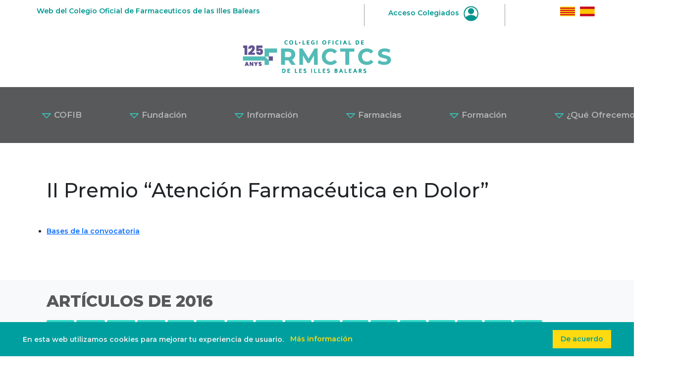

--- FILE ---
content_type: text/html; charset=utf-8
request_url: https://www.cofib.es/es/Articles.aspx?n=614&a=2016
body_size: 5583
content:


<!DOCTYPE html>



<html lang="en">
<head id="ctl00_hd1"><meta charset="UTF-8" /><meta name="viewport" content="width=device-width, initial-scale=1.0" /><title>
	COFIB - Artículos
</title><meta name="keywords" content="COFIB, Colegio Oficial de Farmaceuticos de las Islas Baleares, Farmaceuticos Baleares, Farmaceuticos Palma de Mallorca" /><meta name="description" content="Página Oficial del Colegio Oficial de Farmaceuticos de les Illes Balears." />
    
    <!-- Bootstrap CSS (update the link if using Bootstrap 5.3 or a newer version) -->
    <link href="/Content/bs/css/bootstrap.min.css" rel="stylesheet" />

    <!-- Font Awesome CSS (update the link if needed) -->
    <!--<link href="https://cdnjs.cloudflare.com/ajax/libs/font-awesome/6.3.0-beta3/css/all.min.css" rel="stylesheet" />-->
    <script src="https://kit.fontawesome.com/b83bf80b77.js" crossorigin="anonymous"></script>
    <link href="/Content/fa/css/all.min.css" rel="stylesheet" />

    <!-- Custom CSS -->
    <link id="ctl00_gravity_forms_theme_reset_css" rel="stylesheet" href="/Content/css/home.css" type="text/css" media="all" />

    <!--GOOGLE FONTS-->
    <link rel="preconnect" href="https://fonts.googleapis.com" /><link rel="preconnect" href="https://fonts.gstatic.com" crossorigin="" /><link href="https://fonts.googleapis.com/css2?family=Montserrat:wght@400;500;600;700;800;900&amp;display=swap" rel="stylesheet" /><link href="/Scripts/cookit/cookit.css" rel="stylesheet" />
    <style>
        ul.menu-blocs {
            padding-left: 0px;
            margin-bottom: 0px;
        }

            ul.menu-blocs > li {
                display: inline;
                list-style-type: none;
                padding: 6px 10px;
                border-radius: 3px;
                background: #2cd5c4;
            }

            ul.menu-blocs > li > a {
                text-decoration: none;
                color: #FFF;
            }
    </style>
</head>
<body>
    <div class="top-header container ">
        <div class="row">
            <div class="col-sm-7 p-1 mt-2 text-center text-sm-start align-middle">
                Web del Colegio Oficial de Farmaceuticos de las Illes Balears
            </div>

            <div class="col-sm-3 p-1 mt-2 text-center align-middle user-item">
                <a href="/es/acces.aspx">Acceso Colegiados <img src="/Content/images/user_icon.jpg" /></a>
            </div>
            <div class="col-sm-2 p-1 mt-2 text-center text-sm-end align-middle">
                <p><a href="/ca/index.aspx"><img src="/Content/images/cofib_bandera_catalan.jpg" onclick="javascript:setCookie('idioma', 'Catalan')"/></a><a href="/es/index.aspx"><img
                            src="/Content/images/cofib_bandera_espanol.jpg" onclick="javascript:setCookie('idioma', 'Castellano')"/></a></p>
            </div>
        </div>
    </div>

    <div class="container text-center">
        <div class="row">
            <div class="col-md-12 p-4">
                <a class="navbar-brand" href="/es/index.aspx"><img src="/Content/images/cofib_logo_header_125.jpg" width="300" /></a>
            </div>
        </div>
    </div>

    <nav class="navbar navbar-expand-xl navbar-dark bg-dark p-3">
        <div class="mx-auto d-xl-flex d-block flex-xl-nowrap nav-container">
            <button class="navbar-toggler" type="button" data-bs-toggle="collapse" data-bs-target="#navbarsExample11"
                aria-expanded="false" aria-label="Toggle navigation">
                <span class="navbar-toggler-icon"></span>
            </button>

            <div class="collapse navbar-collapse text-center" id="navbarsExample11">
                <ul class="navbar-nav">
                    <li class="nav-item dropdown">
                        <a class="nav-link dropdown-toggle px-5" href="#" id="navbarDropdown" role="button"
                            data-bs-toggle="dropdown" aria-haspopup="true" aria-expanded="false">
                            <img src="/Content/images/dropdown_arrow.png" width="20" /> COFIB
                        </a>
                        <div class="dropdown-menu" aria-labelledby="navbarDropdown">
                            <a class="dropdown-item" href="/es/Cofib.aspx"> COFIB</a>
                            <a class="dropdown-item" href="/es/Transparencia.aspx"> Portal de Transparencia</a>
                            <a class="dropdown-item" href="/es/Contacte.aspx"> Contacto</a>
                            <a class="dropdown-item" href="/es/Junta.aspx"> Junta de Gobierno</a>
                        </div>
                    </li>
                    <li class="nav-item dropdown-center">
                        <a class="nav-link dropdown-toggle px-5" href="#" id="navbarDropdown" role="button"
                            data-bs-toggle="dropdown" aria-haspopup="true" aria-expanded="false">
                            <img src="/Content/images/dropdown_arrow.png" width="20" /> Fundación
                        </a>
                        <div class="dropdown-menu" aria-labelledby="navbarDropdown">
                            <a class="dropdown-item" href="/es/Fundacio.aspx"> Fundación</a>
                            <a class="dropdown-item" href="/es/Estructura.aspx"> Estructura Organizativa</a>
                            <a class="dropdown-item" href="/es/Activitats.aspx"> Actividades</a>
                        </div>
                    </li>
                    <li class="nav-item dropdown">
                        <a class="nav-link dropdown-toggle px-5" href="#" id="navbarDropdown" role="button"
                            data-bs-toggle="dropdown" aria-haspopup="true" aria-expanded="false">
                            <img src="/Content/images/dropdown_arrow.png" width="20" /> Información
                        </a>
                        <div class="dropdown-menu" aria-labelledby="navbarDropdown">
                            <a class="dropdown-item" href="/es/Actualitat.aspx"> Actualidad</a>
                            <a class="dropdown-item" href="https://monapotecari.com"> Món Apotecari</a>
                            <a class="dropdown-item" href="/es/Ciutadans.aspx"> Servicios a los Ciudadanos</a>
                            <a class="dropdown-item" href="/es/Modalitats.aspx"> Modalidades profesionales</a>
                            <a class="dropdown-item" href="/es/Audiovisuals.aspx"> Audiovisuales</a>
                        </div>
                    </li>
                    <li class="nav-item dropdown">
                        <a class="nav-link dropdown-toggle px-5" href="#" id="navbarDropdown" role="button"
                            data-bs-toggle="dropdown" aria-haspopup="true" aria-expanded="false">
                            <img src="/Content/images/dropdown_arrow.png" width="20" /> Farmacias
                        </a>
                        <div class="dropdown-menu" aria-labelledby="navbarDropdown">
                            <a class="dropdown-item" href="/es/FarmaciesObertes.aspx"> Farmacias Abiertas</a>
                            <a class="dropdown-item" href="/es/Guardies.aspx"> Listado de Guardias</a>
                            <a class="dropdown-item" href="/es/Cercador.aspx"> Buscador de Farmacias</a>
                            <a class="dropdown-item" href="/es/Programes.aspx"> Programas y Servicios</a>
                        </div>
                    </li>
                    <li class="nav-item dropdown">
                        <a class="nav-link dropdown-toggle px-5" href="#" id="navbarDropdown" role="button"
                            data-bs-toggle="dropdown" aria-haspopup="true" aria-expanded="false">
                            <img src="/Content/images/dropdown_arrow.png" width="20" /> Formación
                        </a>
                        <div class="dropdown-menu" aria-labelledby="navbarDropdown">
                            <a class="dropdown-item" href="/es/FormacioCOFIB.aspx"> Formación COFIB</a>
                            <a class="dropdown-item" href="/es/FormacioExterna.aspx"> Formación Externa</a>
                        </div>
                    </li>
                    <li class="nav-item dropdown">
                        <a class="nav-link dropdown-toggle px-5" href="#" id="navbarDropdown" role="button"
                            data-bs-toggle="dropdown" aria-haspopup="true" aria-expanded="false">
                            <img src="/Content/images/dropdown_arrow.png" width="20" /> ¿Qué Ofrecemos?
                        </a>
                        <div class="dropdown-menu" aria-labelledby="navbarDropdown">
                            <a class="dropdown-item" href="/es/QueOferim.aspx"> Qué Ofrecemos</a>
                            <a class="dropdown-item" href="/es/Borsa.aspx"> Bolsa de Trabajo</a>
                            <a class="dropdown-item" href="/es/Laboratori.aspx"> Laboratorio</a>
                            <a class="dropdown-item" href="/es/AlsCollegiats.aspx"> A los Colegiados</a>
                            <a class="dropdown-item" href="/es/AlsEstudiants.aspx"> A los Estudiantes</a>
                            <a class="dropdown-item" href="/es/Empreses.aspx"> A las Empresas</a>
                            <a class="dropdown-item" href="/es/Escoles.aspx"> A Escuelas y Centros Educativos</a>
                            <a class="dropdown-item" href="/es/Ciutadans.aspx"> A los Ciudadanos</a>
                        </div>
                    </li>
                </ul>
            </div>
        </div>
    </nav>


        
    <div id="ctl00_cphBody_pnlArticle" class="container p-4 base">
        <h1 id="ctl00_cphBody_lblTitol" class="my-5">II Premio “Atenci&#243;n Farmac&#233;utica en Dolor”</h1>
        <div class="row article">
            <ul>
	<li><a href="/fitxers_pagines/CONVOCATORIA DE UN CONCURSO DE  AF DOLOR PREMIOS 2017.pdf">Bases de la convocatoria</a></li>
</ul>

        </div>
    </div>
    <div class="cta-section text-bg-light">
        <div class="container p-4 my-5">
        <div class="rellevant">
            <h2 id="ctl00_cphBody_lblTitolAnys">Art&#237;culos de 2016</h2>
            <div id="menuAnys" class="my-4">
                
                        <ul class="menu-blocs mb-4">
                    
                        <li><a id="ctl00_cphBody_rptAnys_ctl01_hlkAny" href="Articles.aspx?a=2025&amp;n=614">2025</a></li>
                    
                        <li><a id="ctl00_cphBody_rptAnys_ctl02_hlkAny" href="Articles.aspx?a=2024&amp;n=614">2024</a></li>
                    
                        <li><a id="ctl00_cphBody_rptAnys_ctl03_hlkAny" href="Articles.aspx?a=2023&amp;n=614">2023</a></li>
                    
                        <li><a id="ctl00_cphBody_rptAnys_ctl04_hlkAny" href="Articles.aspx?a=2022&amp;n=614">2022</a></li>
                    
                        <li><a id="ctl00_cphBody_rptAnys_ctl05_hlkAny" href="Articles.aspx?a=2021&amp;n=614">2021</a></li>
                    
                        <li><a id="ctl00_cphBody_rptAnys_ctl06_hlkAny" href="Articles.aspx?a=2020&amp;n=614">2020</a></li>
                    
                        <li><a id="ctl00_cphBody_rptAnys_ctl07_hlkAny" href="Articles.aspx?a=2019&amp;n=614">2019</a></li>
                    
                        <li><a id="ctl00_cphBody_rptAnys_ctl08_hlkAny" href="Articles.aspx?a=2018&amp;n=614">2018</a></li>
                    
                        <li><a id="ctl00_cphBody_rptAnys_ctl09_hlkAny" href="Articles.aspx?a=2017&amp;n=614">2017</a></li>
                    
                        <li><a id="ctl00_cphBody_rptAnys_ctl10_hlkAny" href="Articles.aspx?a=2016&amp;n=614">2016</a></li>
                    
                        <li><a id="ctl00_cphBody_rptAnys_ctl11_hlkAny" href="Articles.aspx?a=2015&amp;n=614">2015</a></li>
                    
                        <li><a id="ctl00_cphBody_rptAnys_ctl12_hlkAny" href="Articles.aspx?a=2014&amp;n=614">2014</a></li>
                    
                        <li><a id="ctl00_cphBody_rptAnys_ctl13_hlkAny" href="Articles.aspx?a=2013&amp;n=614">2013</a></li>
                    
                        <li><a id="ctl00_cphBody_rptAnys_ctl14_hlkAny" href="Articles.aspx?a=2012&amp;n=614">2012</a></li>
                    
                        <li><a id="ctl00_cphBody_rptAnys_ctl15_hlkAny" href="Articles.aspx?a=2011&amp;n=614">2011</a></li>
                    
                        <li><a id="ctl00_cphBody_rptAnys_ctl16_hlkAny" href="Articles.aspx?a=2010&amp;n=614">2010</a></li>
                    
                        <li><a id="ctl00_cphBody_rptAnys_ctl17_hlkAny" href="Articles.aspx?a=2009&amp;n=614">2009</a></li>
                    
                        </ul>
                    
            </div>

            <div>
                <ul>
                        <li>
                            <a id="ctl00_cphBody_rptArticles_ctl01_hlkLink" href="Articles.aspx?n=621&amp;a=2016" target="_self">Alimentación : cómo hacer frente a los excesos</a>
                        </li>
                    
                        <li>
                            <a id="ctl00_cphBody_rptArticles_ctl02_hlkLink" href="Articles.aspx?n=618&amp;a=2016" target="_self">Nuevo calendario de vacunación infantil 2017</a>
                        </li>
                    
                        <li>
                            <a id="ctl00_cphBody_rptArticles_ctl03_hlkLink" href="Articles.aspx?n=617&amp;a=2016" target="_self">Galería de fotos La Patrona 2016</a>
                        </li>
                    
                        <li>
                            <a id="ctl00_cphBody_rptArticles_ctl04_hlkLink" href="Articles.aspx?n=614&amp;a=2016" target="_self">II Premio “Atención Farmacéutica en Dolor”</a>
                        </li>
                    
                        <li>
                            <a id="ctl00_cphBody_rptArticles_ctl05_hlkLink" href="Articles.aspx?n=612&amp;a=2016" target="_self">Sesión científica sobre VIH</a>
                        </li>
                    
                        <li>
                            <a id="ctl00_cphBody_rptArticles_ctl06_hlkLink" href="Articles.aspx?n=610&amp;a=2016" target="_self">Educación nutricional en la actividad física</a>
                        </li>
                    
                        <li>
                            <a id="ctl00_cphBody_rptArticles_ctl07_hlkLink" href="Articles.aspx?n=609&amp;a=2016" target="_self">Programa de actos de La Patrona 2016</a>
                        </li>
                    
                        <li>
                            <a id="ctl00_cphBody_rptArticles_ctl08_hlkLink" href="Articles.aspx?n=606&amp;a=2016" target="_self">Enfermedad de Alzheimer</a>
                        </li>
                    
                        <li>
                            <a id="ctl00_cphBody_rptArticles_ctl09_hlkLink" href="Articles.aspx?n=604&amp;a=2016" target="_self">Curso de aromaterapia científica</a>
                        </li>
                    
                        <li>
                            <a id="ctl00_cphBody_rptArticles_ctl10_hlkLink" href="Articles.aspx?n=602&amp;a=2016" target="_self">La profesión farmacéutica en las Islas Baleares</a>
                        </li>
                    
                        <li>
                            <a id="ctl00_cphBody_rptArticles_ctl11_hlkLink" href="Articles.aspx?n=600&amp;a=2016" target="_self">Campaña antigripal 2016-2017</a>
                        </li>
                    
                        <li>
                            <a id="ctl00_cphBody_rptArticles_ctl12_hlkLink" href="Articles.aspx?n=598&amp;a=2016" target="_self">20º Congreso Nacional Farmacéutico Castellón</a>
                        </li>
                    
                        <li>
                            <a id="ctl00_cphBody_rptArticles_ctl13_hlkLink" href="Articles.aspx?n=596&amp;a=2016" target="_self">Autocuidado de la Salud</a>
                        </li>
                    
                        <li>
                            <a id="ctl00_cphBody_rptArticles_ctl14_hlkLink" href="Articles.aspx?n=595&amp;a=2016" target="_self">Món Apotecari 214 Agost-Setembre</a>
                        </li>
                    
                        <li>
                            <a id="ctl00_cphBody_rptArticles_ctl15_hlkLink" href="Articles.aspx?n=592&amp;a=2016" target="_self">II Premios SIGRE a farmacéuticos</a>
                        </li>
                    
                        <li>
                            <a id="ctl00_cphBody_rptArticles_ctl16_hlkLink" href="Articles.aspx?n=590&amp;a=2016" target="_self">Las farmacias aconsejan sobre el uso correcto de los repelentes de mosquitos </a>
                        </li>
                    
                        <li>
                            <a id="ctl00_cphBody_rptArticles_ctl17_hlkLink" href="Articles.aspx?n=588&amp;a=2016" target="_self">Ola de calor</a>
                        </li>
                    
                        <li>
                            <a id="ctl00_cphBody_rptArticles_ctl18_hlkLink" href="Articles.aspx?n=586&amp;a=2016" target="_self">II Premio Cooperativa d`Apotecaris</a>
                        </li>
                    
                        <li>
                            <a id="ctl00_cphBody_rptArticles_ctl19_hlkLink" href="Articles.aspx?n=584&amp;a=2016" target="_self">Vive el verano pero cuida tus ojos</a>
                        </li>
                    
                        <li>
                            <a id="ctl00_cphBody_rptArticles_ctl20_hlkLink" href="Articles.aspx?n=582&amp;a=2016" target="_self">Premios Real Academia de Farmacia de Cataluña</a>
                        </li>
                    
                        <li>
                            <a id="ctl00_cphBody_rptArticles_ctl21_hlkLink" href="Articles.aspx?n=580&amp;a=2016" target="_self">Decálogo de Fotoprotección</a>
                        </li>
                    
                        <li>
                            <a id="ctl00_cphBody_rptArticles_ctl22_hlkLink" href="Articles.aspx?n=579&amp;a=2016" target="_self">Món Apotecari 212</a>
                        </li>
                    
                        <li>
                            <a id="ctl00_cphBody_rptArticles_ctl23_hlkLink" href="Articles.aspx?n=576&amp;a=2016" target="_self">XVII Semana sin Humo</a>
                        </li>
                    
                        <li>
                            <a id="ctl00_cphBody_rptArticles_ctl24_hlkLink" href="Articles.aspx?n=574&amp;a=2016" target="_self">Día Mundial de la Esclerosis Múltiple</a>
                        </li>
                    
                        <li>
                            <a id="ctl00_cphBody_rptArticles_ctl25_hlkLink" href="Articles.aspx?n=572&amp;a=2016" target="_self">Cosmetovigilancia</a>
                        </li>
                    
                        <li>
                            <a id="ctl00_cphBody_rptArticles_ctl26_hlkLink" href="Articles.aspx?n=570&amp;a=2016" target="_self">Día Mundial de la Hipertensión</a>
                        </li>
                    
                        <li>
                            <a id="ctl00_cphBody_rptArticles_ctl27_hlkLink" href="Articles.aspx?n=568&amp;a=2016" target="_self"> Vacunación</a>
                        </li>
                    
                        <li>
                            <a id="ctl00_cphBody_rptArticles_ctl28_hlkLink" href="Articles.aspx?n=567&amp;a=2016" target="_self">VIII Jornada farmacéutica Isla del Rey</a>
                        </li>
                    
                        <li>
                            <a id="ctl00_cphBody_rptArticles_ctl29_hlkLink" href="Articles.aspx?n=565&amp;a=2016" target="_self">Campaña de fotoprotección solar 2016</a>
                        </li>
                    
                        <li>
                            <a id="ctl00_cphBody_rptArticles_ctl30_hlkLink" href="Articles.aspx?n=562&amp;a=2016" target="_self">Enfermedad de Parkinson</a>
                        </li>
                    
                        <li>
                            <a id="ctl00_cphBody_rptArticles_ctl31_hlkLink" href="Articles.aspx?n=561&amp;a=2016" target="_self">XIV Jornada de la Farmacia Balear</a>
                        </li>
                    
                        <li>
                            <a id="ctl00_cphBody_rptArticles_ctl32_hlkLink" href="Articles.aspx?n=558&amp;a=2016" target="_self">Venta de medicamentos  a través de Webs y Apps</a>
                        </li>
                    
                        <li>
                            <a id="ctl00_cphBody_rptArticles_ctl33_hlkLink" href="Articles.aspx?n=556&amp;a=2016" target="_self">Día Mundial de la Salud 2016: Vence a la diabetes</a>
                        </li>
                    
                        <li>
                            <a id="ctl00_cphBody_rptArticles_ctl34_hlkLink" href="Articles.aspx?n=554&amp;a=2016" target="_self">Prevención del riesgo cardiovascular</a>
                        </li>
                    
                        <li>
                            <a id="ctl00_cphBody_rptArticles_ctl35_hlkLink" href="Articles.aspx?n=553&amp;a=2016" target="_self">Intolerancia a la lactosa</a>
                        </li>
                    
                        <li>
                            <a id="ctl00_cphBody_rptArticles_ctl36_hlkLink" href="Articles.aspx?n=551&amp;a=2016" target="_self">Seguridad de los productos cosméticos</a>
                        </li>
                    
                        <li>
                            <a id="ctl00_cphBody_rptArticles_ctl37_hlkLink" href="Articles.aspx?n=550&amp;a=2016" target="_self">Las farmacias de Baleares colaboran en la lucha contra el cáncer colorrectal</a>
                        </li>
                    
                        <li>
                            <a id="ctl00_cphBody_rptArticles_ctl38_hlkLink" href="Articles.aspx?n=547&amp;a=2016" target="_self">Enfermedad por virus zika</a>
                        </li>
                    
                        <li>
                            <a id="ctl00_cphBody_rptArticles_ctl39_hlkLink" href="Articles.aspx?n=545&amp;a=2016" target="_self">CURSO DE FORMULACIÓN EN VETERINARIA</a>
                        </li>
                    
                        <li>
                            <a id="ctl00_cphBody_rptArticles_ctl40_hlkLink" href="Articles.aspx?n=544&amp;a=2016" target="_self">¿Qué debería tener el botiquín de casa?</a>
                        </li>
                    </ul>
            </div>
        </div>
    </div> 
    </div>

        <br />
    
    <div class="subfooter p-4">
        <div class="container">
            <div class="row pt-5">
                <div class="col-md-3 mb-2">
                    <img class="text-end" src="/Content/images/cofib_logo_footer.png" width="200" />
                </div>
                <div class="col-md-9">
                    <p>
                        Página Oficial del Colegio Oficial de Farmaceuticos de les Illes Balears.<br/>
                        Al servicio y cuidado de la sociedad desde 1900.
                    </p>
                </div>
            </div>
        </div>
    </div>

    <!-- Footer Section -->
    <footer class="bg-custom py-3 pt-5">
        <div class="container">
            <div class="row">
                <div class="col-md-5 text-center text-sm-start mb-5">
                    <h5><i class="fa-solid fa-location-dot"></i> &nbsp; C./ Volta de la Mercè, 4. Palma.</h5>
                    <a class="maps" href="https://maps.app.goo.gl/zs6bjcYeYZ9hXo6e9">VEU EN GOOGLE MAPS</a>
                    <p class="pt-3"><a style="font-size: 14px" href="avislegal.aspx">Avíso Legal</a> · <a style="font-size: 14px" href="protecciodades.aspx">Política de privacidad</a> · <a style="font-size: 14px" href="politicacookies.aspx">Política de cookies</a></p>
                </div>
                <div class="col-md-3 text-center text-sm-start mb-5">
                    <a href="tel:971 22 88 88"><i class="fa-solid fa-phone"></i> &nbsp; &nbsp; 971 22 88 88</a><br/>
                    <a href="mailto:cofib@cofib.es"><i class="fa-regular fa-envelope"></i> &nbsp; &nbsp; cofib@cofib.es</a>
                </div>
                <div class="col-md-4 text-center text-sm-start">
                    <a class="social" href="https://www.instagram.com/cofib_farmaceutics_ib" target="_blank"><i class="fa-brands fa-instagram"></i></a>
                    <a class="social" href="https://www.facebook.com/COFIB" target="_blank"><i class="fa-brands fa-facebook-f"></i></a>
                </div>
            </div>
        </div>
    </footer>

    <script src="/Scripts/funcions.js"></script>
    <script src="https://ajax.googleapis.com/ajax/libs/jquery/3.4.1/jquery.min.js"></script>
    <script src="/Content/bs/js/bootstrap.bundle.min.js"></script>
    <script src="/Scripts/cookit/cookit.js"></script>
    <script type="text/javascript">
$(document).ready(function() {
    var options = {
        backgroundColor: '#009f9f',
        messageColor: '#eee',
        linkColor: '#ffda10',
        buttonColor: '#ffda10',
        messageText: "En esta web utilizamos cookies para mejorar tu experiencia de usuario.",
        linkText: "Más información",
        linkUrl: "/es/avislegal.aspx",
        buttonText: "De acuerdo"
    };
    $.cookit(options);
});
    </script>
    
    
    
</body>


</html>

